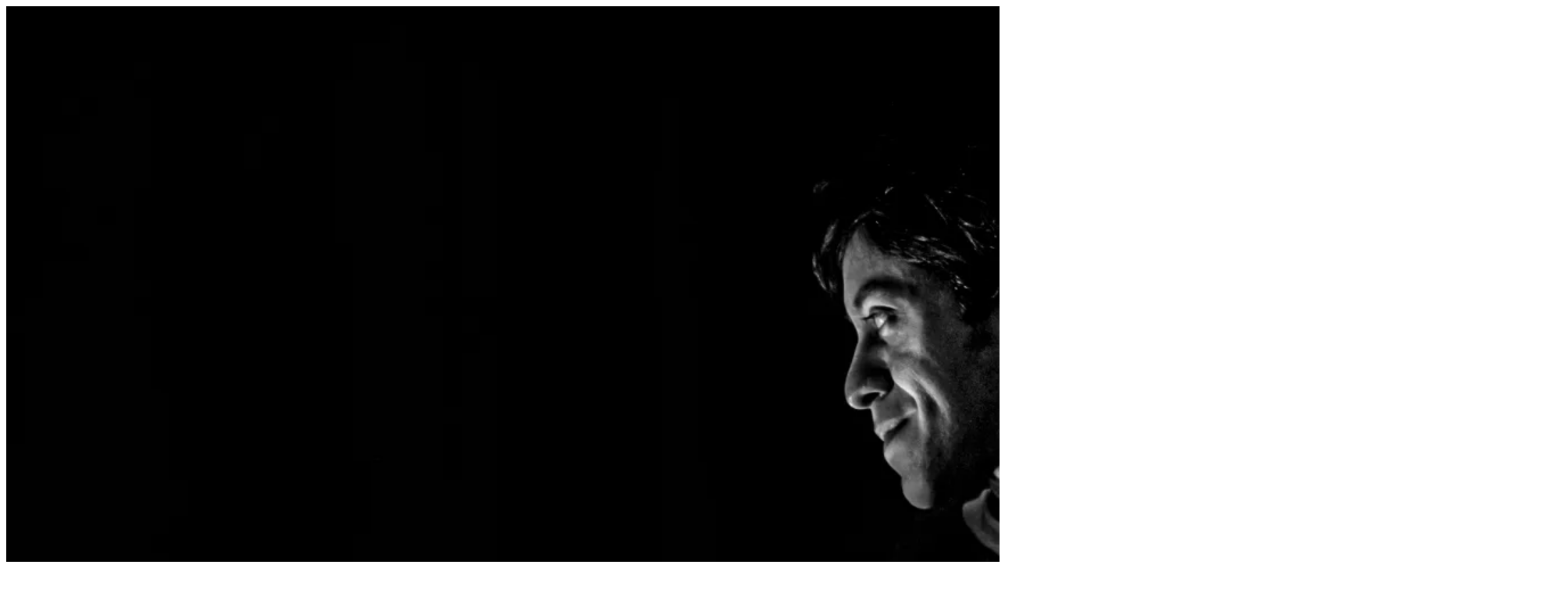

--- FILE ---
content_type: text/html; charset=UTF-8
request_url: https://metronomo.uy/fda-2023_0741-3/
body_size: 308
content:
<img width="2000" height="1334" src="https://i0.wp.com/metronomo.uy/wp-content/uploads/2023/02/FDA-2023_0741-3.jpg?fit=2000%2C1334&amp;ssl=1" class="attachment-full size-full" alt="" decoding="async" fetchpriority="high" srcset="https://i0.wp.com/metronomo.uy/wp-content/uploads/2023/02/FDA-2023_0741-3.jpg?w=2000&amp;ssl=1 2000w, https://i0.wp.com/metronomo.uy/wp-content/uploads/2023/02/FDA-2023_0741-3.jpg?resize=300%2C200&amp;ssl=1 300w, https://i0.wp.com/metronomo.uy/wp-content/uploads/2023/02/FDA-2023_0741-3.jpg?resize=768%2C512&amp;ssl=1 768w, https://i0.wp.com/metronomo.uy/wp-content/uploads/2023/02/FDA-2023_0741-3.jpg?resize=1024%2C683&amp;ssl=1 1024w, https://i0.wp.com/metronomo.uy/wp-content/uploads/2023/02/FDA-2023_0741-3.jpg?resize=968%2C646&amp;ssl=1 968w, https://i0.wp.com/metronomo.uy/wp-content/uploads/2023/02/FDA-2023_0741-3.jpg?resize=636%2C424&amp;ssl=1 636w, https://i0.wp.com/metronomo.uy/wp-content/uploads/2023/02/FDA-2023_0741-3.jpg?resize=320%2C213&amp;ssl=1 320w, https://i0.wp.com/metronomo.uy/wp-content/uploads/2023/02/FDA-2023_0741-3.jpg?resize=239%2C159&amp;ssl=1 239w, https://i0.wp.com/metronomo.uy/wp-content/uploads/2023/02/FDA-2023_0741-3.jpg?w=1372&amp;ssl=1 1372w" sizes="(max-width: 2000px) 100vw, 2000px" data-attachment-id="28655" data-permalink="https://metronomo.uy/fda-2023_0741-3/" data-orig-file="https://i0.wp.com/metronomo.uy/wp-content/uploads/2023/02/FDA-2023_0741-3.jpg?fit=2000%2C1334&amp;ssl=1" data-orig-size="2000,1334" data-comments-opened="0" data-image-meta="{&quot;aperture&quot;:&quot;0&quot;,&quot;credit&quot;:&quot;&quot;,&quot;camera&quot;:&quot;&quot;,&quot;caption&quot;:&quot;&quot;,&quot;created_timestamp&quot;:&quot;0&quot;,&quot;copyright&quot;:&quot;&quot;,&quot;focal_length&quot;:&quot;0&quot;,&quot;iso&quot;:&quot;0&quot;,&quot;shutter_speed&quot;:&quot;0&quot;,&quot;title&quot;:&quot;&quot;,&quot;orientation&quot;:&quot;0&quot;}" data-image-title="FDA-2023_0741-3" data-image-description="" data-image-caption="" data-medium-file="https://i0.wp.com/metronomo.uy/wp-content/uploads/2023/02/FDA-2023_0741-3.jpg?fit=300%2C200&amp;ssl=1" data-large-file="https://i0.wp.com/metronomo.uy/wp-content/uploads/2023/02/FDA-2023_0741-3.jpg?fit=686%2C458&amp;ssl=1" />